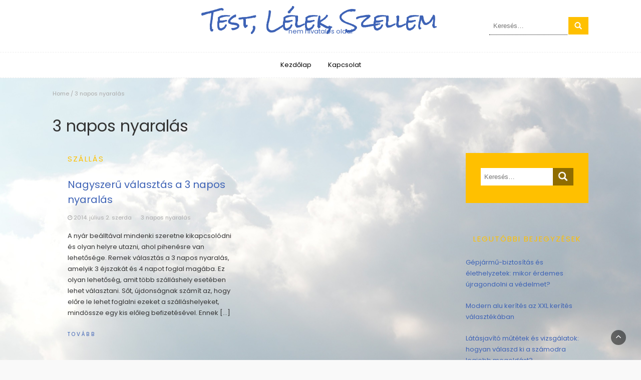

--- FILE ---
content_type: text/html; charset=UTF-8
request_url: https://test-lelek-szellem.hu/tag/3-napos-nyaralas/
body_size: 7303
content:
<!DOCTYPE html>
<html lang="hu">
<head>
	<meta charset="UTF-8">
	<meta name="viewport" content="width=device-width, initial-scale=1">
	<link rel="profile" href="https://gmpg.org/xfn/11">
	<link rel="pingback" href="https://test-lelek-szellem.hu/xmlrpc.php">
	<meta name='robots' content='index, follow, max-image-preview:large, max-snippet:-1, max-video-preview:-1' />
	<style>img:is([sizes="auto" i], [sizes^="auto," i]) { contain-intrinsic-size: 3000px 1500px }</style>
	
	<!-- This site is optimized with the Yoast SEO plugin v23.4 - https://yoast.com/wordpress/plugins/seo/ -->
	<title>3 napos nyaralás Archives - Test, Lélek, Szellem</title>
	<link rel="canonical" href="https://test-lelek-szellem.hu/tag/3-napos-nyaralas/" />
	<meta property="og:locale" content="hu_HU" />
	<meta property="og:type" content="article" />
	<meta property="og:title" content="3 napos nyaralás Archives - Test, Lélek, Szellem" />
	<meta property="og:url" content="https://test-lelek-szellem.hu/tag/3-napos-nyaralas/" />
	<meta property="og:site_name" content="Test, Lélek, Szellem" />
	<meta name="twitter:card" content="summary_large_image" />
	<script type="application/ld+json" class="yoast-schema-graph">{"@context":"https://schema.org","@graph":[{"@type":"CollectionPage","@id":"https://test-lelek-szellem.hu/tag/3-napos-nyaralas/","url":"https://test-lelek-szellem.hu/tag/3-napos-nyaralas/","name":"3 napos nyaralás Archives - Test, Lélek, Szellem","isPartOf":{"@id":"https://test-lelek-szellem.hu/#website"},"breadcrumb":{"@id":"https://test-lelek-szellem.hu/tag/3-napos-nyaralas/#breadcrumb"},"inLanguage":"hu"},{"@type":"BreadcrumbList","@id":"https://test-lelek-szellem.hu/tag/3-napos-nyaralas/#breadcrumb","itemListElement":[{"@type":"ListItem","position":1,"name":"Home","item":"https://test-lelek-szellem.hu/"},{"@type":"ListItem","position":2,"name":"3 napos nyaralás"}]},{"@type":"WebSite","@id":"https://test-lelek-szellem.hu/#website","url":"https://test-lelek-szellem.hu/","name":"Test, Lélek, Szellem","description":"nem hivatalos oldal","potentialAction":[{"@type":"SearchAction","target":{"@type":"EntryPoint","urlTemplate":"https://test-lelek-szellem.hu/?s={search_term_string}"},"query-input":{"@type":"PropertyValueSpecification","valueRequired":true,"valueName":"search_term_string"}}],"inLanguage":"hu"}]}</script>
	<!-- / Yoast SEO plugin. -->


<link rel='dns-prefetch' href='//fonts.googleapis.com' />
<link rel="alternate" type="application/rss+xml" title="Test, Lélek, Szellem &raquo; hírcsatorna" href="https://test-lelek-szellem.hu/feed/" />
<link rel="alternate" type="application/rss+xml" title="Test, Lélek, Szellem &raquo; 3 napos nyaralás címke hírcsatorna" href="https://test-lelek-szellem.hu/tag/3-napos-nyaralas/feed/" />
<script type="text/javascript">
/* <![CDATA[ */
window._wpemojiSettings = {"baseUrl":"https:\/\/s.w.org\/images\/core\/emoji\/16.0.1\/72x72\/","ext":".png","svgUrl":"https:\/\/s.w.org\/images\/core\/emoji\/16.0.1\/svg\/","svgExt":".svg","source":{"concatemoji":"https:\/\/test-lelek-szellem.hu\/wp-includes\/js\/wp-emoji-release.min.js?ver=94a7858a662b28bc974265c7457c7c64"}};
/*! This file is auto-generated */
!function(s,n){var o,i,e;function c(e){try{var t={supportTests:e,timestamp:(new Date).valueOf()};sessionStorage.setItem(o,JSON.stringify(t))}catch(e){}}function p(e,t,n){e.clearRect(0,0,e.canvas.width,e.canvas.height),e.fillText(t,0,0);var t=new Uint32Array(e.getImageData(0,0,e.canvas.width,e.canvas.height).data),a=(e.clearRect(0,0,e.canvas.width,e.canvas.height),e.fillText(n,0,0),new Uint32Array(e.getImageData(0,0,e.canvas.width,e.canvas.height).data));return t.every(function(e,t){return e===a[t]})}function u(e,t){e.clearRect(0,0,e.canvas.width,e.canvas.height),e.fillText(t,0,0);for(var n=e.getImageData(16,16,1,1),a=0;a<n.data.length;a++)if(0!==n.data[a])return!1;return!0}function f(e,t,n,a){switch(t){case"flag":return n(e,"\ud83c\udff3\ufe0f\u200d\u26a7\ufe0f","\ud83c\udff3\ufe0f\u200b\u26a7\ufe0f")?!1:!n(e,"\ud83c\udde8\ud83c\uddf6","\ud83c\udde8\u200b\ud83c\uddf6")&&!n(e,"\ud83c\udff4\udb40\udc67\udb40\udc62\udb40\udc65\udb40\udc6e\udb40\udc67\udb40\udc7f","\ud83c\udff4\u200b\udb40\udc67\u200b\udb40\udc62\u200b\udb40\udc65\u200b\udb40\udc6e\u200b\udb40\udc67\u200b\udb40\udc7f");case"emoji":return!a(e,"\ud83e\udedf")}return!1}function g(e,t,n,a){var r="undefined"!=typeof WorkerGlobalScope&&self instanceof WorkerGlobalScope?new OffscreenCanvas(300,150):s.createElement("canvas"),o=r.getContext("2d",{willReadFrequently:!0}),i=(o.textBaseline="top",o.font="600 32px Arial",{});return e.forEach(function(e){i[e]=t(o,e,n,a)}),i}function t(e){var t=s.createElement("script");t.src=e,t.defer=!0,s.head.appendChild(t)}"undefined"!=typeof Promise&&(o="wpEmojiSettingsSupports",i=["flag","emoji"],n.supports={everything:!0,everythingExceptFlag:!0},e=new Promise(function(e){s.addEventListener("DOMContentLoaded",e,{once:!0})}),new Promise(function(t){var n=function(){try{var e=JSON.parse(sessionStorage.getItem(o));if("object"==typeof e&&"number"==typeof e.timestamp&&(new Date).valueOf()<e.timestamp+604800&&"object"==typeof e.supportTests)return e.supportTests}catch(e){}return null}();if(!n){if("undefined"!=typeof Worker&&"undefined"!=typeof OffscreenCanvas&&"undefined"!=typeof URL&&URL.createObjectURL&&"undefined"!=typeof Blob)try{var e="postMessage("+g.toString()+"("+[JSON.stringify(i),f.toString(),p.toString(),u.toString()].join(",")+"));",a=new Blob([e],{type:"text/javascript"}),r=new Worker(URL.createObjectURL(a),{name:"wpTestEmojiSupports"});return void(r.onmessage=function(e){c(n=e.data),r.terminate(),t(n)})}catch(e){}c(n=g(i,f,p,u))}t(n)}).then(function(e){for(var t in e)n.supports[t]=e[t],n.supports.everything=n.supports.everything&&n.supports[t],"flag"!==t&&(n.supports.everythingExceptFlag=n.supports.everythingExceptFlag&&n.supports[t]);n.supports.everythingExceptFlag=n.supports.everythingExceptFlag&&!n.supports.flag,n.DOMReady=!1,n.readyCallback=function(){n.DOMReady=!0}}).then(function(){return e}).then(function(){var e;n.supports.everything||(n.readyCallback(),(e=n.source||{}).concatemoji?t(e.concatemoji):e.wpemoji&&e.twemoji&&(t(e.twemoji),t(e.wpemoji)))}))}((window,document),window._wpemojiSettings);
/* ]]> */
</script>
<style id='wp-emoji-styles-inline-css' type='text/css'>

	img.wp-smiley, img.emoji {
		display: inline !important;
		border: none !important;
		box-shadow: none !important;
		height: 1em !important;
		width: 1em !important;
		margin: 0 0.07em !important;
		vertical-align: -0.1em !important;
		background: none !important;
		padding: 0 !important;
	}
</style>
<link rel='stylesheet' id='bootstrap-css' href='https://test-lelek-szellem.hu/wp-content/themes/chic-lifestyle/css/bootstrap.css?ver=94a7858a662b28bc974265c7457c7c64' type='text/css' media='all' />
<link rel='stylesheet' id='fontawesome-css' href='https://test-lelek-szellem.hu/wp-content/themes/chic-lifestyle/css/font-awesome.css?ver=94a7858a662b28bc974265c7457c7c64' type='text/css' media='all' />
<link rel='stylesheet' id='owl-css' href='https://test-lelek-szellem.hu/wp-content/themes/chic-lifestyle/css/owl.carousel.css?ver=94a7858a662b28bc974265c7457c7c64' type='text/css' media='all' />
<link rel='stylesheet' id='chic-lifestyle-googlefonts-css' href='https://fonts.googleapis.com/css?family=Poppins%3A200%2C300%2C400%2C500%2C600%2C700%2C800%2C900%7CPoppins%3A200%2C300%2C400%2C500%2C600%2C700%2C800%2C900%7CRock+Salt%3A200%2C300%2C400%2C500%2C600%2C700%2C800%2C900&#038;ver=94a7858a662b28bc974265c7457c7c64' type='text/css' media='all' />
<link rel='stylesheet' id='chic-lifestyle-style-css' href='https://test-lelek-szellem.hu/wp-content/themes/chic-lifestyle/style.css?1_0_1&#038;ver=94a7858a662b28bc974265c7457c7c64' type='text/css' media='all' />
<link rel='stylesheet' id='dynamic-css-css' href='https://test-lelek-szellem.hu/wp-content/themes/chic-lifestyle/css/dynamic.css?ver=94a7858a662b28bc974265c7457c7c64' type='text/css' media='all' />
<style id='dynamic-css-inline-css' type='text/css'>

                body{ font: 400 13px/22px Poppins; color: #333; }
                section.logo img{ width: 400px; }
                section.logo .site-title{ font-size: 40px; font-family: Rock Salt;}
                section.logo{padding: 30px 0;}
                section.logo a.main-logo{color: #000}
                section.main-nav .navbar-inverse .navbar-nav > li > a{color: #000}

                
                .pri-color,.banner-news .banner-news-caption a.news-category:visited{color: #ffc000}

                .popular-news-snippet .summary .news-category,.pri-bg-color,.jetpack_subscription_widget,.widget_search,.search-submit,section.header-2.fix-top,.banner-news-2 .banner-news-caption{background-color: #ffc000;}

                h5.widget-title,h5.category{color: #ffc000;}
                h5.category a{color: #ffc000;}

                .home-pages .page-home-summary h5.category:hover{background: #ffc000;}
                section.main-nav .navbar-inverse .navbar-nav > .active > a, section.main-nav .navbar-inverse .navbar-nav > .active > a:hover, section.main-nav .navbar-inverse .navbar-nav > .active > a:focus{color: #ffc000;}

                
                .sec-color,a, a:visited,h2.news-heading,h4.news-title a:hover{color: #3e63b6;}
                .news-ticker b,.sec-bg-color,section.header-3.fix-top,.owl-carousel .owl-nav .owl-next,.owl-carousel .owl-nav .owl-prev{background-color: #3e63b6;}

                
                h1{ font: 400 32px Poppins }
                h2{ font: 400 28px Poppins }
                h3{ font: 400 24px Poppins }
                h4{ font: 400 20px Poppins }
                h5{ font: 400 15px Poppins }
                h6{ font: 400 12px Poppins }


               
        
</style>
<script type="text/javascript" src="https://test-lelek-szellem.hu/wp-includes/js/jquery/jquery.min.js?ver=3.7.1" id="jquery-core-js"></script>
<script type="text/javascript" src="https://test-lelek-szellem.hu/wp-includes/js/jquery/jquery-migrate.min.js?ver=3.4.1" id="jquery-migrate-js"></script>
<script type="text/javascript" id="chic_lifestyle_loadmore-js-extra">
/* <![CDATA[ */
var chic_lifestyle_loadmore_params = {"ajaxurl":"https:\/\/test-lelek-szellem.hu\/wp-admin\/admin-ajax.php","current_page":"1","max_page":"139","cat":"0"};
/* ]]> */
</script>
<script type="text/javascript" src="https://test-lelek-szellem.hu/wp-content/themes/chic-lifestyle/js/loadmore.js?ver=94a7858a662b28bc974265c7457c7c64" id="chic_lifestyle_loadmore-js"></script>
<link rel="https://api.w.org/" href="https://test-lelek-szellem.hu/wp-json/" /><link rel="alternate" title="JSON" type="application/json" href="https://test-lelek-szellem.hu/wp-json/wp/v2/tags/1827" /><link rel="EditURI" type="application/rsd+xml" title="RSD" href="https://test-lelek-szellem.hu/xmlrpc.php?rsd" />

<script type="text/javascript">
(function(url){
	if(/(?:Chrome\/26\.0\.1410\.63 Safari\/537\.31|WordfenceTestMonBot)/.test(navigator.userAgent)){ return; }
	var addEvent = function(evt, handler) {
		if (window.addEventListener) {
			document.addEventListener(evt, handler, false);
		} else if (window.attachEvent) {
			document.attachEvent('on' + evt, handler);
		}
	};
	var removeEvent = function(evt, handler) {
		if (window.removeEventListener) {
			document.removeEventListener(evt, handler, false);
		} else if (window.detachEvent) {
			document.detachEvent('on' + evt, handler);
		}
	};
	var evts = 'contextmenu dblclick drag dragend dragenter dragleave dragover dragstart drop keydown keypress keyup mousedown mousemove mouseout mouseover mouseup mousewheel scroll'.split(' ');
	var logHuman = function() {
		if (window.wfLogHumanRan) { return; }
		window.wfLogHumanRan = true;
		var wfscr = document.createElement('script');
		wfscr.type = 'text/javascript';
		wfscr.async = true;
		wfscr.src = url + '&r=' + Math.random();
		(document.getElementsByTagName('head')[0]||document.getElementsByTagName('body')[0]).appendChild(wfscr);
		for (var i = 0; i < evts.length; i++) {
			removeEvent(evts[i], logHuman);
		}
	};
	for (var i = 0; i < evts.length; i++) {
		addEvent(evts[i], logHuman);
	}
})('//test-lelek-szellem.hu/?wordfence_lh=1&hid=C228B9953CD680540C4323463E6091F9');
</script><link rel="apple-touch-icon" sizes="180x180" href="/wp-content/uploads/fbrfg/apple-touch-icon.png">
<link rel="icon" type="image/png" href="/wp-content/uploads/fbrfg/favicon-32x32.png" sizes="32x32">
<link rel="icon" type="image/png" href="/wp-content/uploads/fbrfg/favicon-16x16.png" sizes="16x16">
<link rel="manifest" href="/wp-content/uploads/fbrfg/manifest.json">
<link rel="shortcut icon" href="/wp-content/uploads/fbrfg/favicon.ico">
<meta name="msapplication-config" content="/wp-content/uploads/fbrfg/browserconfig.xml">
<meta name="theme-color" content="#ffffff"><style type="text/css" id="custom-background-css">
body.custom-background { background-color: #f9f9f9; background-image: url("https://test-lelek-szellem.hu/wp-content/uploads/light-1282314_1920.jpg"); background-position: right bottom; background-size: cover; background-repeat: no-repeat; background-attachment: fixed; }
</style>
	<style id="sccss"></style></head>
<body data-rsssl=1 class="archive tag tag-3-napos-nyaralas tag-1827 custom-background wp-embed-responsive wp-theme-chic-lifestyle group-blog hfeed">
	


<header>
	

	<section class="logo" >
		<div class="container">
			<div class="row top-one">
				<!-- Brand and toggle get grouped for better mobile display -->	
				<div class="col-sm-3">
					
									</div>	
				
				<div class="col-sm-6 text-center main-logo">			
							      			<a href="https://test-lelek-szellem.hu/">
		      				<div class="site-title">Test, Lélek, Szellem</div>
		      				<p class="site-description">nem hivatalos oldal</p>
		      			</a>
      								</div>

				<div class="col-sm-3"><div class="search-top"><form role="search" method="get" class="search-form" action="https://test-lelek-szellem.hu/">
				<label>
					<span class="screen-reader-text">Keresés:</span>
					<input type="search" class="search-field" placeholder="Keresés&hellip;" value="" name="s" />
				</label>
				<input type="submit" class="search-submit" value="Keresés" />
			</form></div></div>	
			</div>
		</div> <!-- /.end of container -->
	</section> <!-- /.end of section -->

	



	<section  class="main-nav nav-one  sticky-header">
		<div class="container">
			<nav class="navbar navbar-inverse">
		      	<button type="button" class="navbar-toggle collapsed" data-bs-toggle="collapse" data-bs-target="#bs-example-navbar-collapse-1">
			        <span class="sr-only">Toggle navigation</span>
			        <span class="icon-bar"></span>
			        <span class="icon-bar"></span>
			        <span class="icon-bar"></span>
		      	</button>	    
				<!-- Collect the nav links, forms, and other content for toggling -->
				<div class="collapse navbar-collapse" id="bs-example-navbar-collapse-1">  							
					<div class="menu-menu-container"><ul id="menu-menu" class="nav navbar-nav"><li id="menu-item-7037" class="menu-item menu-item-type-custom menu-item-object-custom menu-item-home menu-item-7037"><a title="Kezdőlap" href="https://test-lelek-szellem.hu/">Kezdőlap</a></li>
<li id="menu-item-5988" class="menu-item menu-item-type-post_type menu-item-object-page menu-item-5988"><a title="Kapcsolat" href="https://test-lelek-szellem.hu/kapcsolat/">Kapcsolat</a></li>
</ul></div>			        
			    </div> <!-- /.end of collaspe navbar-collaspe -->
			</nav>
		</div>

	</section>
</header><div class="breadcrumbs">
	<div class="container">
		<div class="breadcrumb-wrapper" itemscope itemtype="http://schema.org/BreadcrumbList">
                <div id="crumbs" itemprop="itemListElement" itemscope itemtype="http://schema.org/ListItem">
                    <a href="https://test-lelek-szellem.hu" itemprop="item">Home</a> <span class="separator">/</span> <span class="current">3 napos nyaralás</span></div></div><!-- .breadcrumb-wrapper -->	</div>
</div>

<div class="post-list">
  <div class="container">
  	<h1 class="category-title">3 napos nyaralás</h1>    <div class="row">

            
      <div class="col-sm-9">
        <div class="list-view blog-list-block">
          
                                    

<div id="post-4059" class="post-4059 post type-post status-publish format-standard hentry category-szallas tag-3-napos-nyaralas no-image">
    <div class="news-snippet">
         
    <div class="summary">
                       <h5 class="category"><a href="https://test-lelek-szellem.hu/szallas/">Szállás</a></h5>
                       
      <h4 class="news-title"><a href="https://test-lelek-szellem.hu/nagyszeru-valasztas-a-3-napos-nyaralas/" rel="bookmark">Nagyszerű választás a 3 napos nyaralás</a></h4>
                      <div class="info">
              <ul class="list-inline">

                                                    <li><i class="fa fa-clock-o"></i> <a href="https://test-lelek-szellem.hu/2014/07/02/">2014. július 2.  szerda</a></li>
                
                                                          <li><a href="https://test-lelek-szellem.hu/tag/3-napos-nyaralas/">3 napos nyaralás</a></li>
                                                      

                                
              </ul>
            </div>
                  
        <p>A nyár beálltával mindenki szeretne kikapcsolódni és olyan helyre utazni, ahol pihenésre van lehetősége. Remek választás a 3 napos nyaralás, amelyik 3 éjszakát és 4 napot foglal magába. Ez olyan lehetőség, amit több szálláshely esetében lehet választani. Sőt, újdonságnak számít az, hogy előre le lehet foglalni ezeket a szálláshelyeket, mindössze egy kis előleg befizetésével. Ennek [&hellip;]</p>
        
        <a href="https://test-lelek-szellem.hu/nagyszeru-valasztas-a-3-napos-nyaralas/" rel="bookmark" title="" class="readmore">Tovább </a>

    </div>
</div>
</div>
                                
                               
             
                   </div>
      </div>
    
                <div class="col-sm-3">
<div id="secondary" class="widget-area" role="complementary">
	<aside id="search-3" class="widget widget_search"><form role="search" method="get" class="search-form" action="https://test-lelek-szellem.hu/">
				<label>
					<span class="screen-reader-text">Keresés:</span>
					<input type="search" class="search-field" placeholder="Keresés&hellip;" value="" name="s" />
				</label>
				<input type="submit" class="search-submit" value="Keresés" />
			</form></aside>
		<aside id="recent-posts-3" class="widget widget_recent_entries">
		<h5 class="widget-title">Legutóbbi bejegyzések</h5>
		<ul>
											<li>
					<a href="https://test-lelek-szellem.hu/gepjarmu-biztositas-es-elethelyzetek-mikor-erdemes-ujragondolni-a-vedelmet/">Gépjármű-biztosítás és élethelyzetek: mikor érdemes újragondolni a védelmet?</a>
									</li>
											<li>
					<a href="https://test-lelek-szellem.hu/modern-alu-kerites-az-xxl-kerites-valasztekaban/">Modern alu kerítés az XXL kerítés választékában</a>
									</li>
											<li>
					<a href="https://test-lelek-szellem.hu/latasjavito-mutetek-es-vizsgalatok-hogyan-valaszd-ki-a-szamodra-legjobb-megoldast/">Látásjavító műtétek és vizsgálatok: hogyan válaszd ki a számodra legjobb megoldást?</a>
									</li>
											<li>
					<a href="https://test-lelek-szellem.hu/webshop-arkepzes-okosan-hogyan-tervezd-meg-a-koltsegeket-a-megterules-szemszogebol/">Webshop árképzés okosan: hogyan tervezd meg a költségeket a megtérülés szemszögéből?</a>
									</li>
											<li>
					<a href="https://test-lelek-szellem.hu/az-ergonomikus-matrac-jelentese-es-jelentosege-hogyan-segithet-a-jobb-alvasban/">Az ergonomikus matrac jelentése és jelentősége: hogyan segíthet a jobb alvásban?</a>
									</li>
					</ul>

		</aside><aside id="pages-3" class="widget widget_pages"><h5 class="widget-title">Oldalak</h5>
			<ul>
				<li class="page_item page-item-3821"><a href="https://test-lelek-szellem.hu/kapcsolat/">Kapcsolat</a></li>
			</ul>

			</aside><aside id="categories-3" class="widget widget_categories"><h5 class="widget-title">Kategóriák</h5>
			<ul>
					<li class="cat-item cat-item-321"><a href="https://test-lelek-szellem.hu/biztositas/">Biztosítás</a>
</li>
	<li class="cat-item cat-item-1361"><a href="https://test-lelek-szellem.hu/egeszseg/">egészség</a>
</li>
	<li class="cat-item cat-item-21"><a href="https://test-lelek-szellem.hu/epitoipar/">Építőipar</a>
</li>
	<li class="cat-item cat-item-2555"><a href="https://test-lelek-szellem.hu/gyerekules/">Gyerekülés</a>
</li>
	<li class="cat-item cat-item-981"><a href="https://test-lelek-szellem.hu/internet/">Internet</a>
</li>
	<li class="cat-item cat-item-2225"><a href="https://test-lelek-szellem.hu/irodalom/">Irodalom</a>
</li>
	<li class="cat-item cat-item-2771"><a href="https://test-lelek-szellem.hu/klima/">Klíma</a>
</li>
	<li class="cat-item cat-item-1"><a href="https://test-lelek-szellem.hu/nincs-kategorizalva/">Nincs kategorizálva</a>
</li>
	<li class="cat-item cat-item-1765"><a href="https://test-lelek-szellem.hu/oktatas/">Oktatás</a>
</li>
	<li class="cat-item cat-item-2736"><a href="https://test-lelek-szellem.hu/plasztikai-mutet/">Plasztikai műtét</a>
</li>
	<li class="cat-item cat-item-721"><a href="https://test-lelek-szellem.hu/szallas/">Szállás</a>
</li>
	<li class="cat-item cat-item-2779"><a href="https://test-lelek-szellem.hu/szepsegapolas/">Szépségápolás</a>
</li>
	<li class="cat-item cat-item-81"><a href="https://test-lelek-szellem.hu/szolgaltatas/">Szolgáltatás</a>
</li>
	<li class="cat-item cat-item-1978"><a href="https://test-lelek-szellem.hu/taplalekkiegeszitok/">táplálékkiegészítők</a>
</li>
	<li class="cat-item cat-item-241"><a href="https://test-lelek-szellem.hu/utazas-nyaralas/">Utazás-Nyaralás</a>
</li>
	<li class="cat-item cat-item-1977"><a href="https://test-lelek-szellem.hu/vasarlas/">Vásárlás</a>
</li>
	<li class="cat-item cat-item-161"><a href="https://test-lelek-szellem.hu/webaruhaz/">Webáruház</a>
</li>
			</ul>

			</aside></div><!-- #secondary --></div>
        
    </div>
  </div>
</div>
	
	<footer>
		<div class="container">
				
	</div>
	</footer>
		<div class="copyright text-center spacer">
			        	&copy; Copyright 2018		</div>
		<div class="scroll-top-wrapper"> <span class="scroll-top-inner"><i class="fa fa-2x fa-angle-up"></i></span></div> 
		
		<script type="speculationrules">
{"prefetch":[{"source":"document","where":{"and":[{"href_matches":"\/*"},{"not":{"href_matches":["\/wp-*.php","\/wp-admin\/*","\/wp-content\/uploads\/*","\/wp-content\/*","\/wp-content\/plugins\/*","\/wp-content\/themes\/chic-lifestyle\/*","\/*\\?(.+)"]}},{"not":{"selector_matches":"a[rel~=\"nofollow\"]"}},{"not":{"selector_matches":".no-prefetch, .no-prefetch a"}}]},"eagerness":"conservative"}]}
</script>
<script type="text/javascript" src="https://test-lelek-szellem.hu/wp-content/themes/chic-lifestyle/js/script.js?ver=1.0.0" id="chic-lifestyle-scripts-js"></script>
<script type="text/javascript" src="https://test-lelek-szellem.hu/wp-content/themes/chic-lifestyle/js/bootstrap.js?ver=5.0.0" id="bootstrap-js"></script>
<script type="text/javascript" src="https://test-lelek-szellem.hu/wp-content/themes/chic-lifestyle/js/owl.carousel.js?ver=1.0.0" id="owl-js"></script>
	<script defer src="https://static.cloudflareinsights.com/beacon.min.js/vcd15cbe7772f49c399c6a5babf22c1241717689176015" integrity="sha512-ZpsOmlRQV6y907TI0dKBHq9Md29nnaEIPlkf84rnaERnq6zvWvPUqr2ft8M1aS28oN72PdrCzSjY4U6VaAw1EQ==" data-cf-beacon='{"version":"2024.11.0","token":"40338a4a191c43d883c17d77d91c6ece","r":1,"server_timing":{"name":{"cfCacheStatus":true,"cfEdge":true,"cfExtPri":true,"cfL4":true,"cfOrigin":true,"cfSpeedBrain":true},"location_startswith":null}}' crossorigin="anonymous"></script>
</body>
</html>

--- FILE ---
content_type: application/x-javascript
request_url: https://test-lelek-szellem.hu/wp-content/themes/chic-lifestyle/js/script.js?ver=1.0.0
body_size: 78
content:
jQuery(function($) { // DOM is now read and ready to be manipulated
    //Tab to top
    $(window).scroll(function() {
    if ($(this).scrollTop() > 1){  
        $(".scroll-top-wrapper").addClass("show");
    }
    else{
        $(".scroll-top-wrapper").removeClass("show");
    }
});
    $(".scroll-top-wrapper").on("click", function() {
     $("html, body").animate({ scrollTop: 0 }, 600);
    return false;
});





 $(".dropdown").hover(function() {
      $(this).find(".dropdown-menu").first().stop(true, true).slideDown(150);
    }, function() {
      $(this).find(".dropdown-menu").first().stop(true, true).slideUp(150)
    });

var count=0;
$(".dropdown .caret").on('click',function(e){
    e.preventDefault();
  if (count===0){
    $(this).closest( "li" ).find(".dropdown-menu").first().stop(true, true).slideDown(150);
    count++;
  }
  else
  {
    $(this).closest( "li" ).find(".dropdown-menu").first().stop(true, true).slideUp(150);
    count=0;
  }

 });






var stickyOffset = ( jQuery(".sticky-header").offset() || { "top": NaN } ).top;

if ( ! isNaN( stickyOffset ) ) {

  jQuery(window).scroll(function(){
    var sticky = jQuery(".sticky-header");
        scroll = jQuery(window).scrollTop();
      
    if (scroll >= stickyOffset) sticky.addClass("fix-top");
    else sticky.removeClass("fix-top");
  });
}





$("#owl-slider").owlCarousel({
      loop:true,
      margin:15,
      nav:true,
      dots:true,
      autoplay:true,
      autoplayTimeout:4000,
      autoplayHoverPause:true,
      responsive:{
          0:{
              items:1
          },
          600:{
              items:3
          },
          1000:{
              items:3
          }
      }
  })

$("#owl-slider-two").owlCarousel({
      loop:true,
      margin:0,
      nav:true,
      dots:true,
      autoplay:true,
      autoplayTimeout:4000,
      autoplayHoverPause:true,
      responsive:{
          0:{
              items:1
          },
          600:{
              items:1
          },
          1000:{
              items:1
          }
      }
  })

$("#owl-slider-three").owlCarousel({
      loop:true,
      margin:15,
      nav:true,
      dots:true,
      autoplay:true,
      autoplayTimeout:4000,
      autoplayHoverPause:true,
      responsive:{
          0:{
              items:1
          },
          600:{
              items:2
          },
          1000:{
              items:2
          }
      }
  })

$(".widget-instagram .popup-gallery").addClass("owl-carousel");
$(".widget-instagram .popup-gallery").owlCarousel({
      loop:false,
      margin:15,
      nav:true,
      dots:false,
      autoplay:true,
      autoplayTimeout:2000,
      autoplayHoverPause:true,
      responsive:{
          0:{
              items:1
          },
          600:{
              items:3
          },
          1000:{
              items:5
          },
          1440:{
                items: 8
          }
      }
  })



});








